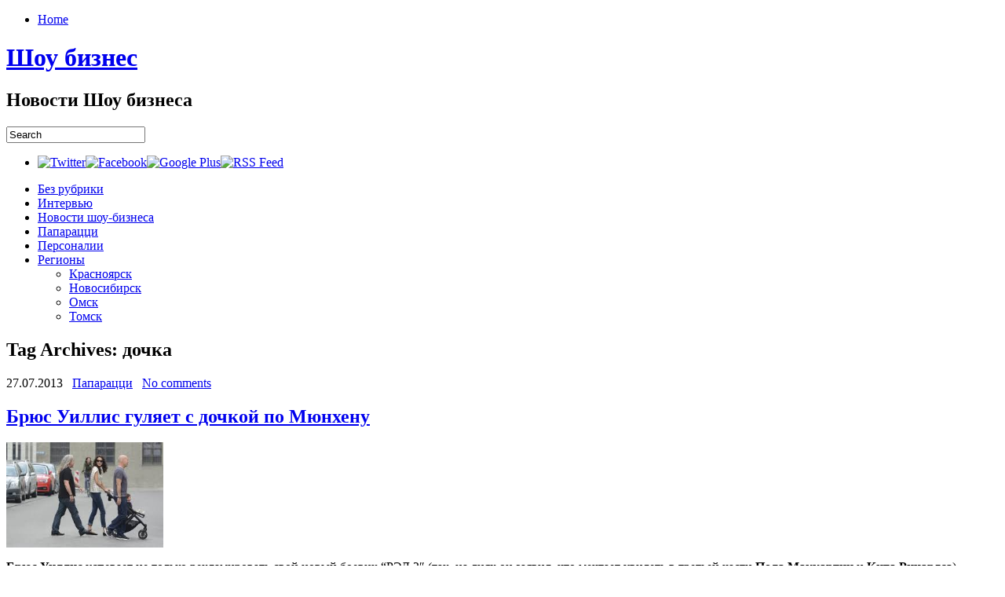

--- FILE ---
content_type: text/html; charset=UTF-8
request_url: https://jshowbiz.ru/tag/dochka
body_size: 4932
content:
	
<!DOCTYPE html PUBLIC "-//W3C//DTD XHTML 1.0 Transitional//EN" "http://www.w3.org/TR/xhtml1/DTD/xhtml1-transitional.dtd"><html xmlns="http://www.w3.org/1999/xhtml" dir="ltr" lang="ru-RU">
<head profile="http://gmpg.org/xfn/11">
<meta http-equiv="Content-Type" content="text/html; charset=UTF-8" />
<title>дочка | Новости Шоубизнеса</title>
<link rel="stylesheet" href="https://jshowbiz.ru/wp-content/themes/showbiz/lib/css/reset.css" type="text/css" media="screen, projection" />
<link rel="stylesheet" href="https://jshowbiz.ru/wp-content/themes/showbiz/lib/css/defaults.css" type="text/css" media="screen, projection" />
<!--[if lt IE 8]><link rel="stylesheet" href="https://jshowbiz.ru/wp-content/themes/showbiz/lib/css/ie.css" type="text/css" media="screen, projection" /><![endif]-->

<link rel="stylesheet" href="https://jshowbiz.ru/wp-content/themes/showbiz/style.css" type="text/css" media="screen, projection" />

<link rel="alternate" type="application/rss+xml" title="Новости Шоубизнеса &raquo; Лента метки дочка" href="https://jshowbiz.ru/tag/dochka/feed" />
<script type='text/javascript' src='https://jshowbiz.ru/wp-includes/js/l10n.js?ver=20101110'></script>
<script type='text/javascript' src='https://jshowbiz.ru/wp-includes/js/jquery/jquery.js?ver=1.6.1'></script>
<script type='text/javascript' src='https://jshowbiz.ru/wp-content/themes/showbiz/lib/js/hoverIntent.js?ver=3.2.1'></script>
<script type='text/javascript' src='https://jshowbiz.ru/wp-content/themes/showbiz/lib/js/superfish.js?ver=3.2.1'></script>
<link rel="EditURI" type="application/rsd+xml" title="RSD" href="https://jshowbiz.ru/xmlrpc.php?rsd" />
<link rel="wlwmanifest" type="application/wlwmanifest+xml" href="https://jshowbiz.ru/wp-includes/wlwmanifest.xml" /> 
<link rel='index' title='Новости Шоубизнеса' href='https://jshowbiz.ru' />

<link rel="canonical" href="https://jshowbiz.ru/tag/dochka" />

	<!-- NotCaptcha HEAD start -->
	<script type="text/javascript">
		var NC_PLUGIN_URL = "http://jshowbiz.ru/wp-content/plugins";
	</script>
	<script type="text/javascript" src="http://jshowbiz.ru/wp-content/plugins/wp-notcaptcha/lib/trackbar.js"></script>
	<style>
	#captchaImgDiv img {padding:0;margin:0;border:0;display:inline;float:none}
	#captchaImgDiv td {padding:0;margin:0;border:0}
	#captchaImgDiv div {padding:0;margin:0;border:0}
	#captchaImgDiv span {padding:0;margin:0;border:0}
	.imgunit {
		width:50px;
		height:50px;
		overflow:hidden;
		padding:0;
		margin:0;
		margin-left:10px;
		position: relative; /* IE fix */
	}
	.imgunit img {padding:0;margin:0;position:relative}
	.captchablock {width:74px; float:left; padding:2px; margin:0;}
	.captchablock img {padding:0;margin:0;border:0;display: inline;}
	/* Reset */
	table.trackbar div, table.trackbar td {margin:0; padding:0;}
	table.trackbar {border-collapse:collapse;border-spacing:0;}
	table.trackbar img{border:0;display: inline;}
	
	/* Styles */
	table.trackbar {width:70px; background:repeat-x url(http://jshowbiz.ru/wp-content/plugins/wp-notcaptcha//imgtrackbar/b_bg_on.gif) top left;}
	table.trackbar .l {width:1%; text-align: right; font-size: 1px; background:repeat-x url(http://jshowbiz.ru/wp-content/plugins/wp-notcaptcha//imgtrackbar/b_bg_off.gif) top left;}
	table.trackbar .l div {position:relative; width:0; text-align: right; z-index:500; white-space:nowrap;}
	table.trackbar .l div img {cursor:pointer;}
	table.trackbar .l div span {position:absolute;top:-12px; right:6px; z-index:1000; font:11px tahoma; color:#000;}
	table.trackbar .l div span.limit {text-align:left; position:absolute;top:-12px; right:100%; z-index:100; font:11px tahoma; color:#D0D0D0;}
	table.trackbar .r {position:relative; width:1%; text-align: left; font-size: 1px; background:repeat-x url(http://jshowbiz.ru/wp-content/plugins/wp-notcaptcha//imgtrackbar/b_bg_off.gif) top right; cursor:default;}
	table.trackbar .r div {position:relative; width:0; text-align: left; z-index:500; white-space:nowrap;}
	table.trackbar .r div img {cursor:pointer;}
	table.trackbar .r div span {position:absolute;top:-12px; left:6px; z-index:1000; font:11px tahoma; color:#000;}
	table.trackbar .r div span.limit {position:absolute;top:-12px; left:100%; z-index:100; font:11px tahoma; color:#D0D0D0;}
	table.trackbar .c {font-size:1px; width:100%;}
	</style>
	<!-- NotCaptcha HEAD end -->	
	<link rel="stylesheet" href="https://jshowbiz.ru/wp-content/plugins/wp-page-numbers/classic/wp-page-numbers.css" type="text/css" media="screen" />
<!-- Protected by WP-SpamFree v2.1.1.1 :: JS BEGIN -->
<script type="text/javascript" src="http://jshowbiz.ru/wp-content/plugins/wp-spamfree/js/wpsf-js.php"></script> 
<!-- Protected by WP-SpamFree v2.1.1.1 :: JS END -->

<link rel="shortcut icon" href="http://jshowbiz.ru/wp-content/uploads/2012/04/siteicon_ru_20120319_pbps_ID2945_16x16.ico" type="image/x-icon" />
<link rel="alternate" type="application/rss+xml" title="Новости Шоубизнеса RSS Feed" href="https://jshowbiz.ru/feed" />
<link rel="pingback" href="http://jshowbiz.ru/xmlrpc.php" />

</head>

<body class="archive tag tag-dochka tag-110">

<div id="container">

            <div class="clearfix">
            			        <div class="menu-primary-container">
			<ul class="menus menu-primary">
                <li ><a href="https://jshowbiz.ru">Home</a></li>
							</ul>
		</div>
                      <!--.primary menu--> 	
                </div>
        

    <div id="header">
    
        <div class="logo">
         
             
                <h1 class="site_title"><a href="https://jshowbiz.ru">Шоу бизнес</a></h1>
             
            
             
                <h2 class="site_description">Новости Шоу бизнеса</h2>
             
         
        </div><!-- .logo -->

        <div class="header-right">
        
            <div id="topsearch">
                 
<div id="search" title="Type and hit enter">
    <form method="get" id="searchform" action="https://jshowbiz.ru/"> 
        <input type="text" value="Search" 
            name="s" id="s"  onblur="if (this.value == '')  {this.value = 'Search';}"  
            onfocus="if (this.value == 'Search') {this.value = '';}" 
        />
    </form>
</div><!-- #search -->            </div>
            
            <div id="top-social-profiles">
                            <ul class="widget-container"><li class="social-profiles-widget">
            <a href="#" target="_blank"><img title="Twitter" alt="Twitter" src="http://jshowbiz.ru/wp-content/themes/showbiz/images/social-profiles/twitter.png" /></a><a href="#" target="_blank"><img title="Facebook" alt="Facebook" src="http://jshowbiz.ru/wp-content/themes/showbiz/images/social-profiles/facebook.png" /></a><a href="#" target="_blank"><img title="Google Plus" alt="Google Plus" src="http://jshowbiz.ru/wp-content/themes/showbiz/images/social-profiles/gplus.png" /></a><a href="http://jshowbiz.ru/feed/" target="_blank"><img title="RSS Feed" alt="RSS Feed" src="http://jshowbiz.ru/wp-content/themes/showbiz/images/social-profiles/rss.png" /></a>            </li></ul>
                        </div>
            
        </div><!-- .header-right -->
        
    </div><!-- #header -->
    
            <div class="clearfix">
            			        <div class="menu-secondary-container">
			<ul class="menus menu-secondary">
					<li class="cat-item cat-item-1"><a href="https://jshowbiz.ru/bez-rubriki" title="Просмотреть все записи в рубрике &laquo;Без рубрики&raquo;">Без рубрики</a>
</li>
	<li class="cat-item cat-item-9"><a href="https://jshowbiz.ru/intervyu" title="Просмотреть все записи в рубрике &laquo;Интервью&raquo;">Интервью</a>
</li>
	<li class="cat-item cat-item-10"><a href="https://jshowbiz.ru/novosti-shou-biznesa" title="Просмотреть все записи в рубрике &laquo;Новости шоу-бизнеса&raquo;">Новости шоу-бизнеса</a>
</li>
	<li class="cat-item cat-item-11"><a href="https://jshowbiz.ru/paparacci" title="Просмотреть все записи в рубрике &laquo;Папарацци&raquo;">Папарацци</a>
</li>
	<li class="cat-item cat-item-12"><a href="https://jshowbiz.ru/personalii" title="Просмотреть все записи в рубрике &laquo;Персоналии&raquo;">Персоналии</a>
</li>
	<li class="cat-item cat-item-3"><a href="https://jshowbiz.ru/regiony" title="Просмотреть все записи в рубрике &laquo;Регионы&raquo;">Регионы</a>
<ul class='children'>
	<li class="cat-item cat-item-6"><a href="https://jshowbiz.ru/krasnoyarsk" title="Просмотреть все записи в рубрике &laquo;Красноярск&raquo;">Красноярск</a>
</li>
	<li class="cat-item cat-item-7"><a href="https://jshowbiz.ru/novosibirsk" title="Просмотреть все записи в рубрике &laquo;Новосибирск&raquo;">Новосибирск</a>
</li>
	<li class="cat-item cat-item-5"><a href="https://jshowbiz.ru/omsk" title="Просмотреть все записи в рубрике &laquo;Омск&raquo;">Омск</a>
</li>
	<li class="cat-item cat-item-4"><a href="https://jshowbiz.ru/tomsk" title="Просмотреть все записи в рубрике &laquo;Томск&raquo;">Томск</a>
</li>
</ul>
</li>
			</ul>
		</div>
                      <!--.secondary menu--> 	
                </div>
    
    <div id="main">
    
                
        <div id="content">
        
                    
            <h2 class="page-title">Tag Archives: <span>дочка</span></h2>
            
                
    <div class="post-564 post type-post status-publish format-standard hentry category-paparacci tag-bryus-uillis tag-dochka post clearfix" id="post-564">
    
        <div class="postmeta-primary">

            <span class="meta_date">27.07.2013</span>
           &nbsp;  <span class="meta_categories"><a href="https://jshowbiz.ru/paparacci" title="Просмотреть все записи в рубрике &laquo;Папарацци&raquo;" rel="category tag">Папарацци</a></span>

                 &nbsp; <span class="meta_comments"><a href="https://jshowbiz.ru/paparacci/bryus-uillis-gulyaet-s-dochkoj-po-myunxenu.html#respond" title="Прокомментировать запись &laquo;Брюс Уиллис гуляет с дочкой по Мюнхену&raquo;">No comments</a></span> 
        </div>
        
        <h2 class="title"><a href="https://jshowbiz.ru/paparacci/bryus-uillis-gulyaet-s-dochkoj-po-myunxenu.html" title="Permalink to Брюс Уиллис гуляет с дочкой по Мюнхену" rel="bookmark">Брюс Уиллис гуляет с дочкой по Мюнхену</a></h2>
        
        <div class="entry clearfix">
            
            <a href="https://jshowbiz.ru/paparacci/bryus-uillis-gulyaet-s-dochkoj-po-myunxenu.html"><img width="200" height="134" src="http://jshowbiz.ru/wp-content/uploads/2013/07/загруженное-121.jpg" class="alignleft featured_image wp-post-image" alt="загруженное (12)" title="загруженное (12)" /></a>            
            <p lang="ru-RU"><strong>Брюс Уиллис</strong> успевает не только рекламировать свой новый боевик “РЭД 2″ (так, на днях он заявил, что мечтает увидеть в третьей части <strong>Пола Маккартни</strong> и <strong>Кита Ричардса</strong>), </p>
<span style="clear:both;display:none;"><img src="http://jshowbiz.ru/wp-content/plugins/wp-spamfree/img/wpsf-img.php" width="0" height="0" alt="" style="border-style:none;width:0px;height:0px;display:none;" /></span>
        </div>
        
                <div class="readmore">
            <a href="https://jshowbiz.ru/paparacci/bryus-uillis-gulyaet-s-dochkoj-po-myunxenu.html#more-564" title="Permalink to Брюс Уиллис гуляет с дочкой по Мюнхену" rel="bookmark">Подробнее</a>
        </div>
                
    </div><!-- Post ID 564 -->    
    <div class="post-181 post type-post status-publish format-standard hentry category-paparacci tag-andzhelinua-leticiya tag-viktoriya-bonya tag-dochka post clearfix" id="post-181">
    
        <div class="postmeta-primary">

            <span class="meta_date">07.07.2013</span>
           &nbsp;  <span class="meta_categories"><a href="https://jshowbiz.ru/paparacci" title="Просмотреть все записи в рубрике &laquo;Папарацци&raquo;" rel="category tag">Папарацци</a></span>

                 &nbsp; <span class="meta_comments"><a href="https://jshowbiz.ru/paparacci/viktoriya-bonya-pokazala-dochku-%e2%80%93-kopiyu-papy.html#respond" title="Прокомментировать запись &laquo;Виктория Боня показала дочку – копию папы&raquo;">No comments</a></span> 
        </div>
        
        <h2 class="title"><a href="https://jshowbiz.ru/paparacci/viktoriya-bonya-pokazala-dochku-%e2%80%93-kopiyu-papy.html" title="Permalink to Виктория Боня показала дочку – копию папы" rel="bookmark">Виктория Боня показала дочку – копию папы</a></h2>
        
        <div class="entry clearfix">
            
            <a href="https://jshowbiz.ru/paparacci/viktoriya-bonya-pokazala-dochku-%e2%80%93-kopiyu-papy.html"><img width="157" height="160" src="http://jshowbiz.ru/wp-content/uploads/2013/07/загруженное-29.jpg" class="alignleft featured_image wp-post-image" alt="загруженное (29)" title="загруженное (29)" /></a>            
            <p>Популярная телеведущая Виктория Боня не часто показывает свою дочку Анджелину Летицию. Но недавно звезда решила порадовать поклонников и показала свою малышку.</p>
<span style="clear:both;display:none;"><img src="http://jshowbiz.ru/wp-content/plugins/wp-spamfree/img/wpsf-img.php" width="0" height="0" alt="" style="border-style:none;width:0px;height:0px;display:none;" /></span>
        </div>
        
                <div class="readmore">
            <a href="https://jshowbiz.ru/paparacci/viktoriya-bonya-pokazala-dochku-%e2%80%93-kopiyu-papy.html#more-181" title="Permalink to Виктория Боня показала дочку – копию папы" rel="bookmark">Подробнее</a>
        </div>
                
    </div><!-- Post ID 181 -->            
                    
        </div><!-- #content -->
    
        
<div id="sidebar-primary">

    <ul class="widget-container"><li id="categories-3" class="widget widget_categories"><h3 class="widgettitle">Рубрики</h3>		<ul>
	<li class="cat-item cat-item-1"><a href="https://jshowbiz.ru/bez-rubriki" title="Просмотреть все записи в рубрике &laquo;Без рубрики&raquo;">Без рубрики</a>
</li>
	<li class="cat-item cat-item-9"><a href="https://jshowbiz.ru/intervyu" title="Просмотреть все записи в рубрике &laquo;Интервью&raquo;">Интервью</a>
</li>
	<li class="cat-item cat-item-7"><a href="https://jshowbiz.ru/novosibirsk" title="Просмотреть все записи в рубрике &laquo;Новосибирск&raquo;">Новосибирск</a>
</li>
	<li class="cat-item cat-item-10"><a href="https://jshowbiz.ru/novosti-shou-biznesa" title="Просмотреть все записи в рубрике &laquo;Новости шоу-бизнеса&raquo;">Новости шоу-бизнеса</a>
</li>
	<li class="cat-item cat-item-11"><a href="https://jshowbiz.ru/paparacci" title="Просмотреть все записи в рубрике &laquo;Папарацци&raquo;">Папарацци</a>
</li>
	<li class="cat-item cat-item-12"><a href="https://jshowbiz.ru/personalii" title="Просмотреть все записи в рубрике &laquo;Персоналии&raquo;">Персоналии</a>
</li>
		</ul>
</li></ul>    <p></p>
<p></p>

<p></p>
</div><!-- #sidebar-primary -->        
                
    </div><!-- #main -->
    
</div>

    <div id="footer-widgets-container" class="clearfix">
    
        <div id="footer-widgets" class="clearfix">
                        <div class="footer-widget-box">
                <ul class="widget-container"><li id="archives-3" class="widget widget_archive"><h3 class="widgettitle">Архивы</h3>		<ul>
			<li><a href='https://jshowbiz.ru/2013/09' title='Сентябрь 2013'>Сентябрь 2013</a></li>
	<li><a href='https://jshowbiz.ru/2013/08' title='Август 2013'>Август 2013</a></li>
	<li><a href='https://jshowbiz.ru/2013/07' title='Июль 2013'>Июль 2013</a></li>
	<li><a href='https://jshowbiz.ru/2013/01' title='Январь 2013'>Январь 2013</a></li>
	<li><a href='https://jshowbiz.ru/2012/09' title='Сентябрь 2012'>Сентябрь 2012</a></li>
		</ul>
</li></ul>            </div>
            
            <div class="footer-widget-box">
                		<ul class="widget-container"><li id="recent-posts-3" class="widget widget_recent_entries">		<h3 class="widgettitle">Свежие записи</h3>		<ul>
				<li><a href="https://jshowbiz.ru/personalii/mixail-galustyan.html" title="Михаил Галустян">Михаил Галустян</a></li>
				<li><a href="https://jshowbiz.ru/personalii/nikolaj-baskov.html" title="Николай Басков">Николай Басков</a></li>
				<li><a href="https://jshowbiz.ru/personalii/lolita-milyavskaya.html" title="Лолита Милявская">Лолита Милявская</a></li>
				<li><a href="https://jshowbiz.ru/personalii/timati.html" title="Тимати">Тимати</a></li>
				<li><a href="https://jshowbiz.ru/personalii/aleksandr-rybak.html" title="Александр Рыбак">Александр Рыбак</a></li>
				</ul>
		</li></ul>            </div>
            
            <div class="footer-widget-box footer-widget-box-last">
                <ul class="widget-container"><li id="calendar-3" class="widget widget_calendar"><h3 class="widgettitle">&nbsp;</h3><div id="calendar_wrap"><table id="wp-calendar">
	<caption>Январь 2026</caption>
	<thead>
	<tr>
		<th scope="col" title="Понедельник">Пн</th>
		<th scope="col" title="Вторник">Вт</th>
		<th scope="col" title="Среда">Ср</th>
		<th scope="col" title="Четверг">Чт</th>
		<th scope="col" title="Пятница">Пт</th>
		<th scope="col" title="Суббота">Сб</th>
		<th scope="col" title="Воскресенье">Вс</th>
	</tr>
	</thead>

	<tfoot>
	<tr>
		<td colspan="3" id="prev"><a href="https://jshowbiz.ru/2013/09" title="Посмотреть записи за Сентябрь 2013">&laquo; Сен</a></td>
		<td class="pad">&nbsp;</td>
		<td colspan="3" id="next" class="pad">&nbsp;</td>
	</tr>
	</tfoot>

	<tbody>
	<tr>
		<td colspan="3" class="pad">&nbsp;</td><td>1</td><td>2</td><td>3</td><td>4</td>
	</tr>
	<tr>
		<td>5</td><td>6</td><td>7</td><td>8</td><td>9</td><td>10</td><td>11</td>
	</tr>
	<tr>
		<td>12</td><td>13</td><td>14</td><td>15</td><td>16</td><td>17</td><td>18</td>
	</tr>
	<tr>
		<td>19</td><td>20</td><td>21</td><td>22</td><td>23</td><td>24</td><td>25</td>
	</tr>
	<tr>
		<td>26</td><td>27</td><td>28</td><td>29</td><td id="today">30</td><td>31</td>
		<td class="pad" colspan="1">&nbsp;</td>
	</tr>
	</tbody>
	</table></div></li></ul>            </div>
        </div>
        
    </div>

    <div id="footer-container">
    
        <div id="footer">
        
            <div id="copyrights">
                 &copy; 2011 -  2026  <a href="https://jshowbiz.ru/">Новости Шоубизнеса</a> 
            </div>
			<center><!--LiveInternet counter--><script type="text/javascript"><!--
document.write("<a href='http://www.liveinternet.ru/click' "+
" rel='nofollow' target=_blank><img src='//counter.yadro.ru/hit?t44.1;r"+
escape(document.referrer)+((typeof(screen)=="undefined")?"":
";s"+screen.width+"*"+screen.height+"*"+(screen.colorDepth?
screen.colorDepth:screen.pixelDepth))+";u"+escape(document.URL)+
";"+Math.random()+
"' alt='' title='LiveInternet' "+
"border='0' width='31' height='31'><\/a>")
//--></script><!--/LiveInternet--></center> 
            
                        
           
            
        </div><!-- #footer -->
        
    </div>
    

<script type='text/javascript'>
/* <![CDATA[ */
jQuery.noConflict();
jQuery(function(){ 
	jQuery('ul.menu-primary').superfish({ 
	animation: {opacity:'show'},
autoArrows:  true,
                dropShadows: false, 
                speed: 200,
                delay: 800
                });
            });

jQuery(function(){ 
	jQuery('ul.menu-secondary').superfish({ 
	animation: {opacity:'show'},
autoArrows:  true,
                dropShadows: false, 
                speed: 200,
                delay: 800
                });
            });

/* ]]> */
</script>
</body>
</html>